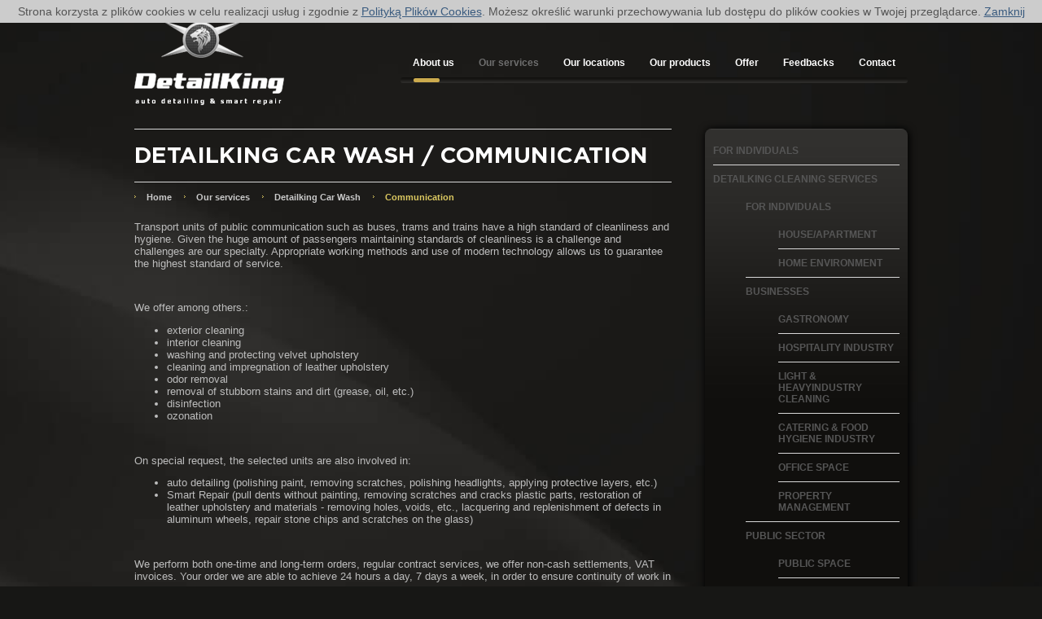

--- FILE ---
content_type: text/html; charset=UTF-8
request_url: http://www.detailking.co/page/213/communication
body_size: 5076
content:
<!DOCTYPE html>
<!--[if lt IE 7 ]> <html class="ie ie6"> <![endif]-->
<!--[if IE 7 ]>    <html class="ie ie7"> <![endif]-->
<!--[if IE 8 ]>    <html class="ie ie8"> <![endif]-->
<!--[if (gt IE 8)|!(IE)]><!--> <html> <!--<![endif]-->
    <head>
		<base href="http://www.detailking.co/" />
		<meta http-equiv="Content-Type" content="text/html; charset=utf-8" />

<title>DetailKing -  mobile car Wash, cleaning services, auto detailing, car cosmetics, diesel streamer</title>

<meta name="keywords" content="ekologiczne myjnie samochodowe, mobilna myjnia parowa, myjnia z dojazdem" lang="pl" />
<meta name="description" content="DetailKing - Detailking is a brand that exists on the European market since 2008. Professional car wash, car cosmetics, car wash business." lang="pl" />
<meta name="author" content="Artneo.pl" />
<meta name="Robots" content="all" />
<meta name="Revisit-after" content="14 days" />

		<!--<link href="css/style.css" rel="stylesheet" type="text/css" />-->
                <meta name="viewport" content="width=device-width, initial-scale=1.0">
		<link href="css/style.css?5" rel="stylesheet" type="text/css" />
		<link href="gfx/frontend/css/cms.css" rel="stylesheet" type="text/css" />
		<script src="js/scripts.js" type="text/javascript"></script>
		<script src="js/frontend.js?3" type="text/javascript"></script>
		<script type="text/javascript">
			$(document).ready(function () {
				$('iframe.movie').each(function () {
					var url = $(this).attr("src");
					$(this).attr("src", url + "?wmode=transparent");
				});
			});
		</script>
		<script src="external/clearbox/clearbox.js" type="text/javascript"></script>
		<script type="text/javascript">
function start_cookie_alert(){
        var div = document.createElement('div');
    div.id = 'cookie-alert';
    div.style.zIndex=2000;
    div.style.position="fixed";
    div.style.width="100%";
    div.style.left=0;
    div.style.top=0;
    var html = "<div style=\"background: none #CCC; color: #555; font-size: 14px; padding: 6px 0; text-align: center;\">\n\tStrona korzysta z plik&oacute;w cookies w celu realizacji us\u0142ug i zgodnie z <a href=\"javascript:void(0)\" onclick=\"info_cookie()\" style=\"text-decoration:underline;\">Polityk\u0105 Plik&oacute;w Cookies<\/a>. Mo\u017cesz okre\u015bli\u0107 warunki przechowywania lub dost\u0119pu do plik&oacute;w cookies w Twojej przegl\u0105darce. <a href=\"javascript:void(0)\" onclick=\"accept_cookie()\" style=\"text-decoration:underline;\">Zamknij<\/a><\/div>\n";
	if(document.body.firstChild) document.body.insertBefore(div, document.body.firstChild);
    else document.body.appendChild(div);
	div.innerHTML=html;
    }

function accept_cookie(){
	document.getElementById('cookie-alert').style.display="none";
	var exdays = 5000;
	var exdate=new Date();
	exdate.setDate(exdate.getDate() + exdays);
	var c_value=escape("yes") + ((exdays==null) ? "" : "; expires="+exdate.toUTCString());
	document.cookie="cookie-accept" + "=" + c_value + ";path=/";
}

function info_cookie(){
	if(typeof window.CB_Open == 'function'){
		CB_Open('href=http://www.detailking.co/polityka-plikow-cookies,,width=500,,height=450'); 
	} else {
		window.open("http://www.detailking.co/polityka-plikow-cookies",'Polityka Plików Cookies','height=500,width=450');
	}
}

if (window.addEventListener) {
  window.addEventListener('load', start_cookie_alert, false);
} else if (window.attachEvent) {
  window.attachEvent('onload', start_cookie_alert);
}
</script>
		    </head>

    <body><!-- rr -->
    		<div id="fb-root"></div>
<script>(function(d, s, id) {
  var js, fjs = d.getElementsByTagName(s)[0];
  if (d.getElementById(id)) return;
  js = d.createElement(s); js.id = id;
  js.src = "//connect.facebook.net/pl_PL/sdk.js#xfbml=1&version=v2.3";
  fjs.parentNode.insertBefore(js, fjs);
}(document, 'script', 'facebook-jssdk'));</script>
    	
    	
		

		<div class="main">
            <div class="wrapper">
                <div class="header">
                    <a href="/"><img src="images/gb/logo-dk.png" alt="" /></a>
                    <div class="menu cf">
                        

	<ul class="cf">
		<li class="icon-768px"><a href="http://www.detailking.co/"><img src="images/gb/menu-list.png" /></a></li>

    

	<li ><a href="http://www.detailking.co/page/2/about-detail-king-car-detailing" title="About Detail King car detailing">About us</a></li><li class="active" ><a class="active" href="http://www.detailking.co/page/30/our-services" title="Our services">Our services</a></li><li ><a href="http://www.detailking.co/our-locations" title="Our locations">Our locations</a></li><li ><a href="http://www.detailking.co/page/29/our-products" title="Our products">Our products</a></li><li ><a href="page/32/idea-for-business" title="Offer">Offer</a></li><li ><a href="feedbacks" title="Feedbacks">Feedbacks</a></li><li ><a href="http://www.detailking.co/page/11/contact" title="Contact">Contact</a></li>	
</ul>
                        <div class="bar">
                            <div class="track"></div>
                        </div>
                    </div>
                </div>
                <div class="clearfix"></div>
            </div>
            <div class="wrapper cf">
            	                				<img src="images/gb/button-down.png" alt="button-down" class="button-down-hide"/>
				<div class="submenu displaynone">
					
                    <div class="contact">
                        <div class="wr">
							<ul class="smenu">
	<li  id="art69"><a href="http://www.detailking.co/page/69/for-individuals" title="For individuals">For individuals</a></li><li  id="art184"><a href="http://www.detailking.co/page/184/detailking-cleaning-services" title="Detailking Cleaning Services">Detailking Cleaning Services</a><ul class="sub children"><li ><a href="http://www.detailking.co/page/197/for-individuals" title="For individuals">For individuals</a><ul class="sub grand"><li ><a href="http://www.detailking.co/page/201/houseapartment" title="House/apartment">House/apartment</a></li><li ><a href="http://www.detailking.co/page/203/home-environment" title="Home environment">Home environment</a></li></ul></li><li ><a href="http://www.detailking.co/page/198/businesses" title="Businesses">Businesses</a><ul class="sub grand"><li ><a href="http://www.detailking.co/page/207/gastronomy" title="Gastronomy">Gastronomy</a></li><li ><a href="http://www.detailking.co/page/208/hospitality-industry" title="Hospitality Industry">Hospitality Industry</a></li><li ><a href="http://www.detailking.co/light-heavyindustry-cleaning" title="Light &amp; heavyindustry cleaning">Light &amp; heavyindustry cleaning</a></li><li ><a href="http://www.detailking.co/catering-food-hygiene-industry" title="Catering &amp; food hygiene industry">Catering &amp; food hygiene industry</a></li><li ><a href="http://www.detailking.co/page/211/office-space" title="Office Space">Office Space</a></li><li ><a href="http://www.detailking.co/page/212/property-management" title="Property management">Property management</a></li></ul></li><li ><a href="http://www.detailking.co/page/199/public-sector" title="Public Sector">Public Sector</a><ul class="sub grand"><li ><a href="http://www.detailking.co/page/214/public-space" title="Public space">Public space</a></li><li ><a href="http://www.detailking.co/page/216/health-care" title="Health care">Health care</a></li><li ><a href="http://www.detailking.co/page/217/education" title="Education">Education</a></li></ul></li><li ><a href="http://www.detailking.co/page/200/additional-services" title="Additional services">Additional services</a><ul class="sub grand"><li ><a href="http://www.detailking.co/page/218/disinfection" title="Disinfection">Disinfection</a></li><li ><a href="http://www.detailking.co/page/219/graffiti-removal" title="Graffiti removal">Graffiti removal</a></li><li ><a href="http://www.detailking.co/page/220/other-services" title="Other services">Other services</a></li></ul></li></ul></li><li  id="art185"><a href="http://www.detailking.co/detailking-auto-detailing-smart-repair" title="Detailking Auto Detailing &amp; Smart Repair">Detailking Auto Detailing &amp; Smart Repair</a><ul class="sub children"><li ><a href="http://www.detailking.co/page/195/auto-detailing" title="Auto Detailing">Auto Detailing</a><ul class="sub grand"><li ><a href="http://www.detailking.co/page/222/auto-detailing-standard-service" title="Auto detailing Standard Service">Auto detailing Standard Service</a></li><li ><a href="http://www.detailking.co/page/221/auto-detailing-premium-service" title="Auto detailing Premium Service">Auto detailing Premium Service</a></li><li ><a href="http://www.detailking.co/page/223/external-auto-detailing" title="External auto detailing">External auto detailing</a></li></ul></li><li ><a href="http://www.detailking.co/page/196/smart-repair" title="Smart Repair">Smart Repair</a></li></ul></li><li class="rollup" id="art186"><a href="http://www.detailking.co/page/186/detailking-car-wash" title="Detailking Car Wash">Detailking Car Wash</a><ul class="sub children"><li ><a href="http://www.detailking.co/page/204/fleets" title="Fleets">Fleets</a></li><li class="active"><a href="http://www.detailking.co/page/213/communication" title="Communication">Communication</a></li><li ><a href="http://www.detailking.co/page/202/vehicle" title="Vehicle">Vehicle</a></li><li ><a href="http://www.detailking.co/page/205/automotive" title="Automotive">Automotive</a></li><li ><a href="http://www.detailking.co/page/206/transport" title="Transport">Transport</a></li></ul></li></ul>
						</div>
					</div>
										
<div class="contact">
	<div class="wr">
		<h2>Business<br />idea</h2>
		<span class="sub">affiliate program</span> 
				<a href="/page/25/otworz-myjnia-mobilna">
			<img src="/images/samochodnastronie_gb.png" />
			<h3>Open your mobile cleaning unit with Detailking</h3>
		</a> 
		<div class="clearfix"></div>
		<a href="page/26/otworz-myjnie-stacjonarna">
			<img src="/userfiles/files/icon2_gb.png" />
			<h3>Run an Auto Detailing & Smart Repair Detailking point</h3>
		</a>
		<div class="clearfix"></div>
		<a href="page/27/kup-sprzet">
			<img src="/userfiles/files/icon1_gb.png" />
			<h3>Open Detailking mobile car wash</h3>
		</a>
		<div class="clearfix"></div>
		<a href="page/162/zostan-dystrybutorem">
			<img src="/userfiles/files/icon4_gb.png" />
			<h3>Become our Master Franchisee</h3>
		</a>
		<div class="clearfix"></div>
			</div>
</div>
					<div class="search">
						<form action="http://www.detailking.co/search" accept-charset="utf-8" method="post"><div style="display:none">
<input type="hidden" name="csrf_aw_cms" value="4e6be455e9a61982623e8929b2a0c140" />
</div>						<input type="text" name="query" />
						</form>					</div>
					                </div>
                <div class="wrap">
                	<h1 class="title">Detailking Car Wash / Communication</h1>					<ul class="nav cf">
    <li>
		<li><a href="http://www.detailking.co/">Home</a></li>
	    </li>
<li><a href="http://www.detailking.co/page/30/our-services" itemprop="url">Our services</a></li><li><a href="http://www.detailking.co/page/186/detailking-car-wash" itemprop="url">Detailking Car Wash</a></li><li><a class="active"  itemprop="url">Communication</a></li></ul>					
<p>
	Transport units of public communication such as buses, trams and trains have a high standard of cleanliness and hygiene. Given the huge amount of passengers maintaining standards of cleanliness is a challenge and challenges are our specialty. Appropriate working methods and use of modern technology allows us to guarantee the highest standard of service.</p>
<p>
	&nbsp;</p>
<p>
	We offer among others.:</p>
<ul>
	<li>
		exterior cleaning</li>
	<li>
		interior cleaning</li>
	<li>
		washing and protecting velvet upholstery</li>
	<li>
		cleaning and impregnation of leather upholstery</li>
	<li>
		odor removal</li>
	<li>
		removal of stubborn stains and dirt (grease, oil, etc.)</li>
	<li>
		disinfection</li>
	<li>
		ozonation</li>
</ul>
<p>
	&nbsp;</p>
<p>
	On special request, the selected units are also involved in:</p>
<ul>
	<li>
		auto detailing (polishing paint, removing scratches, polishing headlights, applying protective layers, etc.)</li>
	<li>
		Smart Repair (pull dents without painting, removing scratches and cracks plastic parts, restoration of leather upholstery and materials - removing holes, voids, etc., lacquering and replenishment of defects in aluminum wheels, repair stone chips and scratches on the glass)</li>
</ul>
<p>
	&nbsp;</p>
<p>
	We perform both one-time and long-term orders, regular contract services, we offer non-cash settlements, VAT invoices. Your order we are able to achieve 24 hours a day, 7 days a week, in order to ensure continuity of work in your company.</p>
<p>
	&nbsp;</p>
<p>
	For further information please contact your nearest point. All offers are adjusted individually.</p>
<div>
	&nbsp;</div>
 

                </div>
				                            </div>
                        <div class="sep"></div>
        </div>
        <div class="footer">
            <div class="wrapper2">
                <div class="top cf">
                    <div class="table-row">
                        <div class="row one">
                            <h3>Steam washer <br /> your way <span class="tuq"><br />for a business</span></h3>
                            <div>
	<span style="color:#ffffff;">We invite you to cooperate in the creation of the largest network of steam car washes in Europe. Besides UK our units are already operating in Poland, Italy, Czec Republic, Slovakia, Germany, Russia, Netherlands, and Ireland.&nbsp;</span></div>
<div>
	<span style="color:#ffffff;">We always looking for dynamic, success oriented people interested in cooperation in the whole Europe</span></div>
                            <a class="more" href="page/32/idea-for-business"><img src="images/gb/more-darker.png" alt="More" /></a>
                        </div>
                        
                        <div class="row two">
                            <h3>Products and <br />Business catalogs <span class="tuq"><br />Presentation</span></h3>
                            <p><img src="images/gb/pdf.png" alt="pdf" /><br />
							<a href="/userfiles/Katalogi/prezentacja24/index.html">Katalog nr. 1</a><br />
							<a href="/userfiles/Katalogi/prezentacja8/index.html">Katalog nr. 2</a><br />
                                                        <a href="http://www.youblisher.com/p/938247-Detailking-Twist-Equipment-Catalog-2014/" target="_blank">download (PDF)</a>                        </div>
                        <div class="row three">
                            <h3>Where to <br />find us <span class="tuq"><br />Our locations</span></h3>
                            <p><a href="/page/5/our-locations"><img src="images/map-image.png" alt="Our locations"/></a></p>
                        </div>
                    </div>
                </div>
            </div>
            <div class="wrapper">
                <div class="middle">
                    <img class="fl" src="images/gb/warning.png" alt="#"/><div class="fr">
                        Want to cooperate please call:  <span class="tuq">+48 669 955 001</span>
                    </div>
                </div>
                <div class="bottom">
                    <div class="left">
                        <span class="rights" >&copy; Copyright by 2026 <strong>DetailKing</strong> | All rights Reserved</span> <br />
                        <span>
							Detailking Group, 40-203 Katowice Poland <br />
							al. Roździeńskiego 188, +48 669 955 001						</span>
                    </div>
                    <div class="right">
                        <ul class="cf" style="padding-left:0;">
	<li ><a href="http://www.detailking.co/page/2/about-detail-king-car-detailing" title="About Detail King car detailing">About us</a></li><li class="active" ><a class="active" href="http://www.detailking.co/page/30/our-services" title="Our services">Our services</a></li><li ><a href="http://www.detailking.co/our-locations" title="Our locations">Our locations</a></li><li ><a href="http://www.detailking.co/page/29/our-products" title="Our products">Our products</a></li><li ><a href="page/32/idea-for-business" title="Offer">Offer</a></li><li ><a href="feedbacks" title="Feedbacks">Feedbacks</a></li><li ><a href="http://www.detailking.co/page/11/contact" title="Contact">Contact</a></li>	
</ul>                        <span>project and realization <a target="_blank" title="Strony internetowe Olsztyn" href="http://www.artneo.pl">Artneo.pl</a></span>
                    </div>
                    <div class="clearfix"></div>
                </div>
            </div>
        </div>

    </body>
</html>

--- FILE ---
content_type: text/css
request_url: http://www.detailking.co/css/style.css?5
body_size: 5982
content:

@font-face {font-family: 'Gotham'; src: url("../css/fonts/gotham/gotham-bold.eot") format('eot'); src: url("../css/fonts/gotham/gotham-bold#Gotham.svg") format('svg'), url("../css/fonts/gotham/gotham-bold.eot?#iefix") format('embedded-opentype'), url("../css/fonts/gotham/gotham-bold.ttf") format('ttf'), url("../css/fonts/gotham/gotham-bold.woff") format('woff'); font-weight: normal; font-style: normal;}
@font-face {font-family:'GothamBlack'; src: url('../css/fonts/gotham/Gotham-Black.eot'); src: url('../css/fonts/gotham/Gotham-Black.eot?#iefix') format('embedded-opentype'), url('../css/fonts/gotham/Gotham-Black.woff') format('woff'), url('../css/fonts/gotham/Gotham-Black.ttf') format('truetype'), url('../css/fonts/gotham/Gotham-Black.svg#GothamBlack') format('svg'); font-weight: normal; font-style: normal;}

.popup{
    position:fixed;
    top:0;
    left:0;
    right:0;
    bottom:0;
    background-color:rgba(0,0,0,0.4);
    z-index:99999999;
}
.popup .inner{
    position:absolute;
}
.popup a.close{
    display:block;
    position:absolute;
    top:-15px;
    right:-15px;
    width:38px;
    height:37px;
    background-image:url(../images/gb/close.png);
}

body { margin: 0px; color: #171715; font-family: 'Arial', sans-serif; font-size: 0.8em; background: #171715; }
p { margin: 12px 0px; font-size: 13px;  color: #BDBDBD;  }
h1 { margin: 16px 0px 14px 0px; font-size: 28px; text-transform: uppercase; font-weight: 500; }
h2 { margin: 25px 0px; font-size: 16px; text-transform: uppercase; font-weight: 500; font-family: Gotham; color: white;}
h3 { margin: 13px 0px 11px 0px; font-size: 1.35em; font-weight: bold; }
h4 { margin: 12px 0px 10px 0px; padding: 5px 0px; font-size: 18px; color: #A4A4A4; font-weight: bold; }
h5 { margin: 12px 0px 10px 0px; padding: 5px 0px; font-size: 15px; color: #000; font-weight: 700; }
a { color: #3a5b7f; text-decoration: none; }
a img { border-style: none; }
h1, h2, h3, h4, h5, h6, p { font-weight : normal;  }
table.styled { border: 1px solid #EaEaEa; }
table.styled th { padding: 7px 8px; background-color: #628CC4; color: #FFF; }
table.styled td { margin: 3px; padding: 5px 8px; background-color: #FDFDFD; }
table.styled tr:nth-child(odd) td { background-color: #F3F3F3; }

.socialmedia { position: fixed; top: 385px; left: 0px; z-index:9999999}
.socialmedia ul { list-style: none; padding: 0; margin: 0; }
.socialmedia ul li { margin-bottom: 15px; padding: 0; }


.fl { float: left; }
.fr {background-image: url('../images/gb/warning.png'); background-repeat: no-repeat; background-position: center right;background-size: 25px 25px; padding: 10px 40px; text-align: center; color: white; font-family: GothamBlack;}
.tac { text-align: center; }
.tar { text-align: right; }
.rtl { direction: rtl; unicode-bidi: bidi-override; }
.img_row a { margin: 5px; display: block; float: left; }
.img_row img { border: 1px solid #DDDDDD; padding: 5px; }
.img_row img:hover {border-color: #AAC43E; }
.gallery { float: left; text-align: center; width: 170px; }
.l_wstecz { margin-top: 14px; text-align: center; }
*:focus { outline: medium none; }
.cf:after { height: 0; display: block; visibility: hidden; clear: both; font-size: 0; content: " "; }
* html .cf { zoom: 1; } /* IE6 */
*:first-child+html .cf { zoom: 1; } /* IE7 */
ul.clear { margin: 0px; padding: 0px; }
ul.clear li { list-style: none outside none;  }
.main { background: url('../images/gb/background.jpg') #000 center top no-repeat; background-size: cover; }
.footer { height: 540px; }
.clearfix {float: none !important; clear: both !important; }

.wrapper { width: 950px; margin: 25px auto; padding-top: 0px;}
.wrapper2 { width: 1030px; margin: 0px auto;}
.wrap { width: 660px; border-top: 1px solid #d7d7d7; float: left;}
.header .menu { float: right; margin-top: 10px;}
.header .menu ul { margin: 25px 0px 0px 0px; padding: 0px;}
.header .menu a { position: relative; z-index: 20; line-height: 35px; font-size: 12px; font-weight: 700; color: #fff; }
.header .menu a:hover, .header .menu a.active { color: rgb(111,111,111); }
.header .menu li { position: relative; list-style: none outside none; margin: 0px 15px; float: left;}
.header .menu .bar { position: relative; background: url('../images/gb/menu-bar.jpg'); height: 7px; margin: 0px 0px 0px auto; border-radius: 5px; }
.header .menu .bar .track { position: absolute; height: 5px; margin: 1px; width: 32px; background: url('../images/gb/truck.jpg'); border-radius: 3px; left: 15px; }
.header .menu li ul { position: absolute; display: none; left: 0;  top: 0px; margin: 0px; z-index: 101; }
.header .menu li ul li { background: url('../images/gb/menu-sep.png') #000 left bottom repeat-x;  width: 100%; margin: 0px; padding: 0px; }
.header .menu li ul li a { margin-left: 5px; text-transform: uppercase; font-weight: 700; color: #fff; font-size: 10px; line-height: 28px;}
.icon-768px {display: none;}
.main .sep { width: 100%; background: url('../images/gb/bar.png'); height: 9px; margin-top: 40px; }
.nav { margin: 0px; padding: 10px 0px; border-top: 1px solid #d7d7d7; }
.nav li:first-child { background: none; padding-left: 0px ;}
.nav li { float: left; list-style: none outside none; background: url('../images/gb/dot.png') no-repeat left center; padding: 0px 15px;  }
.nav li a { font-size: 11px; color: #cacaca; font-weight: bold; }
.nav li a.active { color: rgb(220,201,97); }
.slider .pag li.active .on {display: block; margin: 37px 0 0 36px;}
.slider .pag li.active .on.car {margin: 37px 0 0 34px;}
.slider .pag li.active .off {display: none;}
.slider .pag li .on {display: none;}


.submenu { float: right; width: 265px;}
.smenu { margin: 0px; padding: 0px; }
.smenu li { list-style: none outside none; padding: 0; border-top: 1px solid #d7d7d7; margin: 0px auto ;}
.smenu li:first-child { border: 0px;}
.smenu li a { text-transform: uppercase; font-weight: 700; color: #565656; font-size: 12px; }
.smenu li a:hover, .smenu li a.active { color: #fff; }

.agent li { width: 290px; height: 210px; margin-right: 40px; float: left ;}
.agent p { color: #a1a0a0 ;}

.slider { position: relative;} 
.slider .pag { margin: 0px; padding: 0px; position: relative; z-index: 10 ;}
.slider .pag li { list-style: none outside none; width: 105px; height: 105px; background: url('../images/gb/pkt.png') no-repeat center center; text-align: center; line-height: 105px; float: left; margin-right: 15px;}
.slider .pag li.active { background: url('../images/gb/pkt-hover.png') no-repeat center center ;}
.slider .pag li img { vertical-align: middle;}

.slider .sld { display: block; width: 440px!important;  margin: 0px; padding: 0px; height: 450px; z-index: 5;}
.slider .sld .list { margin-left: 570px; margin-top: 50px; width: 60%;}
.slider .sld .list a, .agent li > a  { background: url('../images/gb/read-more.png') no-repeat; width: 172px; height: 47px; display: block; color: white; text-align: center; padding: 15px 0px; font-size: 14px; font-weight: 600; box-sizing: border-box;}
.slider .sld li { list-style: none outside none; z-index: 2 ;}
.slider .sld .nr { color: rgb(220,201,97); font-size: 13px; line-height: 20px; font-weight: 700; }
.slider .sld .xl { font-size: 40px; line-height: 50px; font-weight: 500; text-transform: uppercase;}
.slider .sld .xl.min { text-transform: lowercase;}
.slider .sld .xxl {  font-size: 45px; line-height: 45px; font-weight: 500; text-transform: uppercase;}
.slider .sld .xl, .slider .sld .xxl {font-family: GothamBlack; color: white;}
.slider .sld p { font-size: 11px; margin: 30px 0px; width: 70%;}
.slider .sld .pos1 { position: absolute; left: -150px; top: 80px; z-index: -1;}
.slider .sld .pos2 { position: absolute; left: -150px; top: 100px; z-index: -2 ;}
.slider .sld .pos3 { position: absolute; left: -150px; top: 100px; z-index: -2 ;}
.slider .sld .pos4 { position: absolute; left: -150px; top: 100px; z-index: -2 ;}
.slider .left { width: 34px; height: 19px; background: url('../images/gb/left.png') no-repeat center center; float: left; }
.slider .right { width: 34px; height: 19px; background: url('../images/gb/right.png') no-repeat center center; float: right; }
.slider .left:hover {background: url('../images/gb/left-hover.png') no-repeat center center; }
.slider .right:hover {background: url('../images/gb/right-hover.png') no-repeat center center ;}
.slider .arrow { margin: 30px auto -25px 0px; width: 75px; position: relative; z-index: 101; cursor: pointer;}

.search, .contact input { background: url('../images/gb/search-bar.jpg'); height: 35px; border: 1px solid; border-color: rgb(86,86,86); border-radius: 25px; width: 270px; margin: 0px 0px 0px auto;}
.search-index {width: 210px !important; margin-right: 50px;}
/*.search {margin-top: -70px;}*/
.contact input {width: 100%; box-sizing:  border-box;  padding: 0px 5px; margin: 10px 0px; color: white;}
.search input { background: transparent; border: 0px; margin: 3px 6px; padding-left: 20px; background: url('../images/gb/search.png') no-repeat left center; color: white; height: 28px; width: 100%; box-sizing: border-box;}

.offer { width: 210px; border-radius: 30px; margin: 20px 50px -20px auto; background: url('../images/gb/inf-window-bg.jpg'); box-shadow: 1px 25px -1px 1px black; padding: 15%; box-sizing: border-box; min-height: 290px;} 
.offer h2, .contact h2 { font-size: 19px; line-height: 19px; margin: 0px; font-family: GothamBlack; color: white;}
.offer span, .contact span.sub { color: rgb(220,201,97); font-size: 12px; font-weight: 500; font-family: Gotham;}
.offer p { font-size: 11px; color: #5c5c5c; margin: 30px 0px; }
.offer img { margin: 20px 0px; }
.button-down-hide {display: none;}

.wrap h1 {font-family: Gotham; color:white; text-transform: uppercase;}
.wrap {color: #BDBDBD;}
.wrap img {max-width: 650px;}
.wrap .gallery-content {width: 100%;}
.wrap .gallery-content a img {width: 23%; padding: 5px; height: auto; float: left; box-sizing: border-box; border: 1px solid grey; margin: 1%; border-radius: 10px;}

.contact {padding-bottom: 15px;}
.contact .wr { margin: 0 0 0 16px; background: url('../images/gb/inf-window-bg.jpg') repeat-x rgb(16,15,13); border-radius: 8px; padding: 10px; box-shadow: 1px 1px 10px 1px black;}
.contact form span, .contact label  {color: #565656; font-weight: 600;}
.contact textarea { padding: 5px; height: 100px; background-color: rgb(27,26,24);  border: 1px solid; border-color: #a8a8a8 #d0d0d0 #d0d0d0 #d0d0d0; border-radius: 12px; width: 100%; margin: 10px 0px 10px auto; color: white; font-family: 'Arial', sans-serif; box-sizing: border-box; resize: none;}
.contact input[type=checkbox] {padding: 0;width: 13px;height: 13px;}
.contact .wr a {width: 100%; display: block; padding: 10px 0;}
.contact .wr a img {float: left;}
.contact .wr a h3 {float: right; width: 50%; color: white; text-transform: uppercase; font-family: Gotham; margin-top: 0; font-size: 14px; padding-left: 10px; box-sizing: border-box;}
#contact-map {width: 100%; height: 350px;}
.contact .wr .button-send {background: url('../images/gb/button.png') no-repeat center; border: none; height: 47px;cursor: pointer;}
.map_list { margin: 0px; padding: 0px; width: 340px; display: block; float: left; }
.map_list li {list-style: none outside none; width: 170px; float: left; }
.map_list li a {color: #fff; font-weight: 600; font-size: 14px; line-height: 20px;}
.points-map img {float: right; margin-top: -80px; width: 300px !important; height: 400px !important;}
.maps { position: relative; top: 0; height: 400px; width: 300px; float: right }
.maps .href { position: absolute; top: 0px; left: 0px; z-index: 3 }
.maps .hrab li { position: absolute;  z-index: 1; list-style: none outside none; display: none }
.maps .hrab01 {left: 94px; top: 42px;}
.maps .hrab02 {left: 101px; top: 75px;}
.maps .hrab03 {left: 115px; top: 35px;}
.maps .hrab04 {left: 165px; top: 73px;}
.maps .hrab05 {left: 146px; top: 102px;}
.maps .hrab06 {left: 168px; top: 124px;}
.maps .hrab07 {left: 142px; top: 119px;}
.maps .hrab08 {left: 118px; top: 115px;}
.maps .hrab09 {left: 170px; top: 143px;}
.maps .hrab10 {left: 132px; top: 162px;}
.maps .hrab11 {left: 94px; top: 42px;}
.maps .hrab11 {left: 190px; top: 149px;}
.maps .hrab12 {left: 210px; top: 172px;}
.maps .hrab13 {left: 198px; top: 183px;}
.maps .hrab14 {left: 168px; top: 174px;}
.maps .hrab15 {left: 219px; top: 188px;}
.maps .hrab16 {left: 194px; top: 198px;}
.maps .hrab17 {left: 181px; top: 213px;}
.maps .hrab18 {left: 204px; top: 221px;}
.maps .hrab19 {left: 232px; top: 212px;}
.maps .hrab20 {left: 213px; top: 232px;}
.maps .hrab21 {left: 191px; top: 232px;}
.maps .hrab22 {left: 236px; top: 234px;}
.maps .hrab23 {left: 225px; top: 240px;}
.maps .hrab24 {left: 208px; top: 239px;}
.maps .hrab25 {left: 182px; top: 236px;}
.maps .hrab26 {left: 185px; top: 242px;}
.maps .hrab27 {left: 199px; top: 252px;}
.maps .hrab28 {left: 219px; top: 262px;}
.maps .hrab29 {left: 261px; top: 257px;}
.maps .hrab30 {left: 267px; top: 275px;}
.maps .hrab31 {left: 259px; top: 293px;}
.maps .hrab32 {left: 246px; top: 268px;}
.maps .hrab33 {left: 227px; top: 273px;}
.maps .hrab34 {left: 243px; top: 286px;}
.maps .hrab35 {left: 245px; top: 295px;}
.maps .hrab36 {left: 247px; top: 310px;}
.maps .hrab37 {left: 262px; top: 317px;}
.maps .hrab38 {left: 256px; top: 332px;}
.maps .hrab39 {left: 238px; top: 331px;}
.maps .hrab40 {left: 240px; top: 320px;}
.maps .hrab41 {left: 232px; top: 291px;}
.maps .hrab42 {left: 221px; top: 312px;}
.maps .hrab43 {left: 213px; top: 324px;}
.maps .hrab44 {left: 223px; top: 344px;}
.maps .hrab45 {left: 189px; top: 337px;}
.maps .hrab46 {left: 203px; top: 312px;}
.maps .hrab47 {left: 218px; top: 295px;}
.maps .hrab48 {left: 211px; top: 274px;}
.maps .hrab49 {left: 194px; top: 296px;}
.maps .hrab50 {left: 186px; top: 314px;}
.maps .hrab51 {left: 168px; top: 327px;}
.maps .hrab52 {left: 151px; top: 332px;}
.maps .hrab53 {left: 117px; top: 344px;}
.maps .hrab54 {left: 173px; top: 313px;}
.maps .hrab55 {left: 180px; top: 303px;}
.maps .hrab56 {left: 169px; top: 308px;}
.maps .hrab57 {left: 160px; top: 308px;}
.maps .hrab58 {left: 130px; top: 279px;}
.maps .hrab59 {left: 164px; top: 266px;}
.maps .hrab60 {left: 183px; top: 283px;}
.maps .hrab61 {left: 205px; top: 273px;}
.maps .hrab62 {left: 181px; top: 261px;}
.maps .hrab63 {left: 167px; top: 248px;}
.maps .hrab64 {left: 145px; top: 245px;}
.maps .hrab65 {left: 141px; top: 206px;}
.maps .hrab66 {left: 66px; top: 171px;}
.maps .hrab67 {left: 4px; top: 168px;}
.maps .hrab68 {left: 166px; top: 138px;}
.maps .hrab69 {left: 127px; top: 152px;}
.maps .hrab70 {left: 108px; top: 116px;}
.maps .hrab71 {left: 104px; top: 137px;}

.wrape { width: 670px; float: left; padding-top: 50px; }
.wrape .row:first-child {  padding-left: 0px; }
.wrape .row:nth-child(2n){padding-top: 50px}
.wrape .row { width: 200px; float: left; padding-left: 25px; font-size: 11px; }
.wrape .row h5 {color: rgb(220,201,97); }
.wrape .row > img {padding: 20px 0px;}
.wrape .row .more {padding-left: 10px; border: none;}
.wrape .row a {display: block; color: white; font-weight: 700; border-bottom: 1px solid rgb(75,74,72); padding: 15px 0px;}
.wrape .row a:last-of-type {border: none; color: rgb(162,162,162); padding-left: 10px;}
.wrape .row a:hover {color: rgb(220,201,97); }
.wrape .row p { font-size: 11px; }
.wrape .row ul { margin: 0px; padding: 0px; }
.wrape .row ul li { list-style: none outside none; display: block;border-top: 1px solid #d7d7d7; padding: 15px 0px; }
.wrape .row li a { color: #000; font-weight: bold; }
.wrape .row li a:hover { color: #80c0a4; }
.wrape .row ul li:first-child { border: 0px; }
.footer h3 { font-size: 20px; line-height: 17px; text-transform: uppercase; font-weight: 500; color: #FFF; margin-bottom: 15px; font-family: GothamBlack;}

.more2 { display: block; font-weight: bold; font-size: 11px; color: #8ac5ab; padding: 10px 30px 0px 0px ; text-align: right; }
.tuq { color: rgb(220,201,97); }
.black { color: rgb(237,237,237); font-weight: 700; }
.green { color: #585858; }
.green:hover {color: #848484;}
.footer p { color: #FFF; font-size: 14px; line-height: 18px; padding: 15px 8px; font-family: Arial; }	
.footer a { color: #FFF; font-size: 15px; font-family: Arial;  }
.footer .top { border-bottom: 1px solid #323233; display: table;}
.footer .top .row.one { padding: 40px; width: 410px; display: table-cell;}
.footer .top .row.two { padding: 40px 40px; width: 170px; border-left: 1px solid #323233; display: table-cell;}
.footer .top .row.two p { color: #717173; }
.footer .top .row.three { padding: 0px 40px; width: 200px; border-left: 1px solid #323233; display: table-cell; }
.footer .top img { vertical-align: middle; }
.footer .top .table-row {display: table-row};
.footer .middle { font-size: 15px; text-transform: uppercase; line-height: 20px; font-weight: 500; text-align: center; color: #FFF; border-bottom: 1px solid #323233; padding: 30px 10px; letter-spacing: -1px;}
.footer .bottom { padding: 10px 10px 50px 10px;}
.footer .bottom .left { font-size: 11px; float: left;}
.footer .bottom .left .rights { color: #6c6b6b; line-height: 40px;}
.footer .bottom .right { float: right; text-align: right; font-size: 11px; font-family: Arial;}
.footer .bottom  ul li:first-child { border: 0px;}
.footer .bottom  a { color: #404041;  }
.footer .bottom  a:hover { color: #646466;}
.footer .bottom  ul li { list-style: none outside none; float: left; padding: 0px 15px; margin-bottom: 10px; border-left: 1px solid #404041;}

/*! Swipebox v1.2.8 | Constantin Saguin csag.co | MIT License | github.com/brutaldesign/swipebox */html.swipebox-html.swipebox-touch{overflow:hidden!important}#swipebox-overlay img{border:none!important}#swipebox-overlay{width:100%;height:100%;position:fixed;top:0;left:0;z-index:99999!important;overflow:hidden;-webkit-user-select:none;-moz-user-select:none;-ms-user-select:none;user-select:none}#swipebox-slider{height:100%;left:0;top:0;width:100%;white-space:nowrap;position:absolute;display:none}#swipebox-slider .slide{background:url(../images/gb/loader.gif) no-repeat center center;height:100%;width:100%;line-height:1px;text-align:center;display:inline-block}#swipebox-slider .slide:before{content:"";display:inline-block;height:50%;width:1px;margin-right:-1px}#swipebox-slider .slide .swipebox-video-container,#swipebox-slider .slide img{display:inline-block;max-height:100%;max-width:100%;margin:0;padding:0;width:auto;height:auto;vertical-align:middle}#swipebox-slider .slide .swipebox-video-container{background:0 0;max-width:1140px;max-height:100%;width:100%;padding:5%;box-sizing:border-box;-webkit-box-sizing:border-box;-moz-box-sizing:border-box}#swipebox-slider .slide .swipebox-video-container .swipebox-video{width:100%;height:0;padding-bottom:56.25%;overflow:hidden;position:relative}#swipebox-slider .slide .swipebox-video-container .swipebox-video iframe{width:100%!important;height:100%!important;position:absolute;top:0;left:0}#swipebox-action,#swipebox-caption{position:absolute;left:0;z-index:999;height:50px;width:100%}#swipebox-action{bottom:-50px}#swipebox-action.visible-bars{-ms-transform:translateY(-50px);-webkit-transform:translateY(-50px);transform:translateY(-50px)}#swipebox-action #swipebox-close,#swipebox-action #swipebox-next,#swipebox-action #swipebox-prev{background-image:url(../images/gb/icons.png);background-repeat:no-repeat;border:none!important;text-decoration:none!important;cursor:pointer;position:absolute;width:50px;height:50px;top:0}#swipebox-action #swipebox-prev{background-position:-32px 13px;right:100px}#swipebox-action #swipebox-next{background-position:-78px 13px;right:40px}#swipebox-action #swipebox-close{background-position:15px 12px;left:40px}#swipebox-action #swipebox-next.disabled,#swipebox-action #swipebox-prev.disabled{opacity:.3}#swipebox-caption{top:-50px;text-align:center}#swipebox-caption.visible-bars{-ms-transform:translateY(50px);-webkit-transform:translateY(50px);transform:translateY(50px)}#swipebox-slider.rightSpring{-webkit-animation:rightSpring .3s;animation:rightSpring .3s}#swipebox-slider.leftSpring{-webkit-animation:leftSpring .3s;animation:leftSpring .3s}@-webkit-keyframes rightSpring{0%{margin-left:0}50%{margin-left:-30px}100%{margin-left:0}}@keyframes rightSpring{0%{margin-left:0}50%{margin-left:-30px}100%{margin-left:0}}@-webkit-keyframes leftSpring{0%{margin-left:0}50%{margin-left:30px}100%{margin-left:0}}@keyframes leftSpring{0%{margin-left:0}50%{margin-left:30px}100%{margin-left:0}}@media screen and (max-width:800px){#swipebox-action #swipebox-close{left:0}#swipebox-action #swipebox-prev{right:60px}#swipebox-action #swipebox-next{right:0}}#swipebox-overlay{background:#0d0d0d}#swipebox-action,#swipebox-caption{text-shadow:1px 1px 1px #000;background-color:#0d0d0d;background-color:#0d0d0d;background-image:-webkit-gradient(linear,left top,left bottom,from(#0d0d0d),to(#000));background-image:-webkit-linear-gradient(top,#0d0d0d,#000);background-image:linear-gradient(to bottom,#0d0d0d,#000);opacity:.95}#swipebox-action{border-top:1px solid rgba(255,255,255,.2)}#swipebox-caption{border-bottom:1px solid rgba(255,255,255,.2);color:#fff!important;font-size:15px;line-height:43px;font-family:Arial,sans-serif}
@media screen and (max-width: 1366px) {
    .slider .sld .pos1, .slider .sld .pos2 {max-width: 60%;}
    .slider .sld .pos1 {left: -10px; }
    .slider .sld .pos2 {left: -10px; }
    .slider .arrow {margin: 0px 0 0 120px;}
}
@media screen and (max-width: 1068px) {
    .wrapper { width: 100%; padding: 2%; box-sizing: border-box;}
    .wrapper2 { width: 100%; margin: 0px auto;}
    .wrape {width: 75%;}
    .wrape .row { width: 30%; padding-left: 3%; }
    .slider {width: 100%;}
    .slider .sld .pos1, .slider .sld .pos2 {max-width: 50%;}
    .slider .sld .pos1 {left: 30px; }
    .slider .sld .pos2 {left: 30px; }
    .slider .arrow {margin: -150px 0 0 120px;}
    .slider .sld .list {margin-left: 500px;}
    .slider .pag li:first-of-type {margin-left: 30px;}
    .wrap {width: 70%;}
    .submenu {width: 30%;}
    .submenu-index {width: 25%;}
    .map_list {width: 170px;}
    .search {width: 94%;}
    .footer .top .row { float: left;}
    .footer .top .row.one {padding: 40px; width: 100%; box-sizing: border-box;}
    .footer .top .row.two, .footer .top .row.three {width: 50%; box-sizing: border-box; padding: 0; display: table-cell;}
    .footer .top .row.two p, .footer .top .row.three p {text-align: center;}
    .footer .top .row.two h3, .footer .top .row.three h3 {padding: 0 40px;}
    .footer .bottom {padding: 10px 0 0 0;}
    .footer .bottom .right {padding: 20px 0; float: left;}
    .footer .bottom .right .cf {padding: 0;}
    .footer .bottom .right .cf li:first-of-type {padding: 0 15px 0 0;}
    .footer .bottom .left, .footer .bottom .right {width: 100%;}
    .footer .bottom .right {text-align: left;}
}
@media screen and (max-width: 992px) {
    .wrap p > img, .wrap div > img {width: 100% !important; height: 100% !important;}
}
@media screen and (max-width: 868px) {
    .main { background: url('../images/gb/background.jpg') #000 no-repeat; background-size: cover;}
    .header .menu li:first-of-type {position: absolute; top: 20px; right: 30px; background-color: transparent; display: block; padding: 0;}
    .header .menu li {margin: 0; float: none; margin: 0 -3%; background-color: rgb(12,12,12); padding: 5px 25px; display: none;}
    .header .menu li:nth-child(2){border-top: 2px solid rgb(220,201,97);}
    .header .menu li:last-of-type {border-bottom: 2px solid rgb(220,201,97);}
    .displayblock {display: block !important;}
    .header .menu {float: none;}
    .bar {display: none;}
    .slider .sld {width: 100% !important;}
    .slider .sld li {max-width: 100% !important}
    .slider .sld li img {display: none;}
    .slider .sld .list {margin-left: 0; margin-top: 130px;}
    .slider .pag li:first-of-type {margin-left: 0px;}
    .slider .arrow {margin: 50px 0 0 0;}
    .wrape { width: 65%; padding-top: 0;}
    .wrape .row:nth-child(1),.wrape .row:nth-child(2) {width: 50%; }
    .wrape .row { width: 51%; padding-left: 0;}
    .wrap {width: 65%;}
    .submenu {width: 35%;}
    .submenu:nth-child(1) {width: 70%}
    .contact .wr a img {width: auto; }
    .contact .wr a h3 {float: left;}
    .wrap .gallery-content {padding-bottom: 30px;}
}
@media screen and (max-width: 768px) {
    .button-down-hide {display: block; float: right; padding: 10px 10px; margin-right: -2%;}
    .wrap {width: 100%; float: right;}
    .contact .wr {margin: 0; }
    .submenu {width: 100%; float: left; padding: 10px 0 30px 0;}
    .search {width: 100%; float: right;}
    .search.search-index {float: none;}
    .contact form {margin: 0;}
    .submenu-index {width: 35%;}
    .displaynone {display: none;}
    .submenu .contact {width: 50%; padding: 1%;  box-sizing: border-box; float: left;}
}
@media screen and (max-width:650px) {
    .wrape {width: 100%;}
    .wrape .row:nth-child(1),.wrape .row:nth-child(2) {width: 50%; padding-right: 2%; box-sizing: border-box; }
    .submenu-index {width: 49%;margin-top: -250px; padding: 0 0 0 2%; float: right;}
    .map_list {width: 100%;}
    .points-map img {margin: 0; float: left;}
    .header .menu li:first-of-type {right: 25px;}
    .maps {float: left;top: 0;}
}
@media screen and (max-width:468px) {
    .wrape .row:nth-child(1),.wrape .row:nth-child(2)  {width: 100%;}
    .wrape .row {width: 100%;}
    .submenu {width: 100%;margin-top: 0px; padding: 0 0 30px 0;}
    .offer,.search { margin: 20px 0 0 0; width: 100% !important;}
    .footer .top .row.two, .footer .top .row.three { width: 100%; border-left: none;}
    .footer .top .row.one, .footer .top .row.two { border-bottom: 1px solid #323233; border-left: none;}
    .slider .pag li { background-size: 100% 100%; width: 60px; height: 60px; margin: 0 5px;}
    .slider .pag li.active { background-size: 100% 100%;}
    .slider .pag li img {max-width: 40%; margin-top: -45px;}
    .slider .pag li.active .on {display: block; margin: 20px 0 0 19px;}
    .slider .pag li.active .on.car {margin: 22px 0 0 19px;}
    .wrap .gallery-content a img {width: 48%;}
    .header .menu li:first-of-type {right: 20px; }
    .button-down-hide {padding: 10px 12px;}
    .submenu .contact {width: 100%; padding: 0; float: none;}
    .slider .sld .xl, .slider .sld .xxl  {word-wrap: break-word;}
    .submenu .contact {padding-bottom: 15px;}
    .dotdot {height: 40px;}
    .slider .sld .list {margin-top: 80px; width: 100%;}
    .wrap p iframe {width: 100%;}
}

@media screen and (max-width: 368px) {
    .fl { margin-top: 15px;}
}
.opinion { margin-bottom:10px;background: rgb(16, 15, 13) url("../images/gb/inf-window-bg.jpg") repeat-x scroll 0 0;
    border-radius: 8px;
    box-shadow: 1px 1px 10px 1px black; }
.opinion .title {padding:5px 20px;}
.opinion .content {padding:15px 20px;}
.opinion p {margin:0}

--- FILE ---
content_type: application/javascript
request_url: http://www.detailking.co/js/frontend.js?3
body_size: 632
content:
$(document).ready(function () {
    $('.slider .sld').cycle({
        slides: '> li',
        autoHeight: false,
        fx: 'fade',
        sync: 1,
        speed: 900,
        timeout: 0,
        pager: '.slider .pag',
        next: '.slider .right',
        prev: '.slider .left',
        pagerActiveClass: 'active',
        pagerTemplate: ""
    });
    
    $('.header .menu li').mouseenter(function () {
        var t = $(this).offset().left - $('.header .menu .bar').offset().left;
        if (t > 0)
            $('.header .menu .track').animate({left: t + "px"}, 100);
        if (t > 0)
            $('.header .menu .track').css({width: (this.offsetWidth) + "px"});
    });
    
    $('.icon-768px > a').click(function () {
        if ($(window).width() < 868) {
            event.preventDefault();
            $('.header .menu li').not('li:first').toggleClass('displayblock');
        }
    });
    
    $('.button-down-hide').click(function () {
        $('.submenu').toggleClass('displaynone');
    });
    
    $('.gallery-photo').swipebox({
        hideBarsOnMobile: false
    });
    
    $('#GreatBritain area').each(function () {
        $(this).mouseenter(function () {
            $('.maps .hrab').find('.' + $(this).attr('class')).show();
        }).mouseleave(function () {
            $('.maps .hrab').find('.' + $(this).attr('class')).hide();
        });
        ;
    });
});

$(window).load(function () {
    onresize();
});

$(window).resize(function () {
    onresize();
    setTimeout("onresize()", 500);
});

function onresize() {
    $('.dotdot').dotdotdot();
}

--- FILE ---
content_type: application/javascript
request_url: http://www.detailking.co/external/clearbox/language/pl/cb_language.js
body_size: 438
content:
//                  
// 	ClearBox Language File (JavaScript)
//

var

	CB_NavTextPrv='Poprzednie',				// text of previous image
	CB_NavTextNxt='Następne',					// text of next image
	CB_NavTextFull='Wyświetl w pełnym rozmiarze',				// text of original size (only at pictures)
	CB_NavTextOpen='Otwórz w nowym oknie',		// text of open in a new browser window
	CB_NavTextDL='Pobierz',				// text of download picture or any other content
	CB_NavTextClose='Zamknij',			// text of close CB
	CB_NavTextStart='Rozpocznij pokaz slajdów',			// text of start slideshow
	CB_NavTextStop='Zatrzymaj pokaz slajdów',			// text of stop slideshow
	CB_NavTextRotR='Obrót w prawo o 90 stopni',	// text of rotation right
	CB_NavTextRotL='Obrót w lewo o 90 stopni',	// text of rotation left
	CB_NavTextReady='Skrypt gotowy'			// text of clearbox ready

;